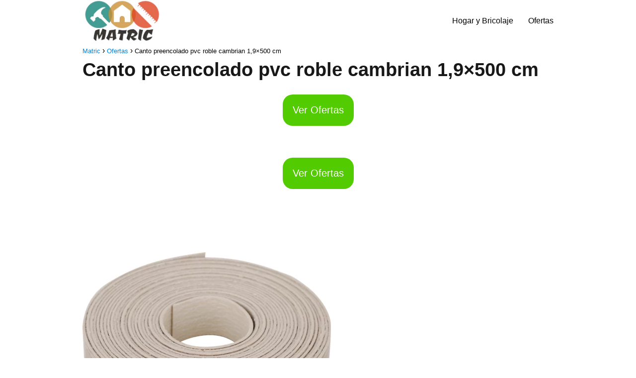

--- FILE ---
content_type: text/html; charset=UTF-8
request_url: https://www.matric.es/canto-preencolado-pvc-roble-cambrian-19x500-cm/
body_size: 18931
content:
<!DOCTYPE html><html lang="es" ><head><script data-no-optimize="1">var litespeed_docref=sessionStorage.getItem("litespeed_docref");litespeed_docref&&(Object.defineProperty(document,"referrer",{get:function(){return litespeed_docref}}),sessionStorage.removeItem("litespeed_docref"));</script> <meta charset="UTF-8"><link data-optimized="2" rel="stylesheet" href="https://www.matric.es/wp-content/litespeed/css/d129fe74ef297f092df1b031e3c2dc74.css?ver=e8be1" /><meta name="viewport" content="width=device-width, initial-scale=1.0, maximum-scale=2.0"><meta name='robots' content='index, follow, max-image-preview:large, max-snippet:-1, max-video-preview:-1' /><title>Canto preencolado pvc roble cambrian 1,9×500 cm 2026 - Matric</title><meta name="description" content="Canto prefabricado PVC roble Cambrian 1,9x500 cm Ver la oferta Canto de PVC color roble cambriano, ideal para rematar tus tableros o baldas según tus" /><link rel="canonical" href="https://www.matric.es/canto-preencolado-pvc-roble-cambrian-19x500-cm/" /><meta property="og:locale" content="es_ES" /><meta property="og:type" content="article" /><meta property="og:title" content="Canto preencolado pvc roble cambrian 1,9×500 cm 2026 - Matric" /><meta property="og:description" content="Canto prefabricado PVC roble Cambrian 1,9x500 cm Ver la oferta Canto de PVC color roble cambriano, ideal para rematar tus tableros o baldas según tus" /><meta property="og:url" content="https://www.matric.es/canto-preencolado-pvc-roble-cambrian-19x500-cm/" /><meta property="og:site_name" content="Matric" /><meta property="article:published_time" content="2022-07-18T06:32:17+00:00" /><meta name="author" content="Matric" /><meta name="twitter:card" content="summary_large_image" /><meta name="twitter:label1" content="Escrito por" /><meta name="twitter:data1" content="Matric" /><meta name="twitter:label2" content="Tiempo de lectura" /><meta name="twitter:data2" content="2 minutos" /> <script type="application/ld+json" class="yoast-schema-graph">{"@context":"https://schema.org","@graph":[{"@type":"Article","@id":"https://www.matric.es/canto-preencolado-pvc-roble-cambrian-19x500-cm/#article","isPartOf":{"@id":"https://www.matric.es/canto-preencolado-pvc-roble-cambrian-19x500-cm/"},"author":{"name":"Matric","@id":"https://www.matric.es/#/schema/person/9fd744cf5f29d243a49c81a130cb5675"},"headline":"Canto preencolado pvc roble cambrian 1,9×500 cm","datePublished":"2022-07-18T06:32:17+00:00","dateModified":"2022-07-18T06:32:17+00:00","mainEntityOfPage":{"@id":"https://www.matric.es/canto-preencolado-pvc-roble-cambrian-19x500-cm/"},"wordCount":381,"commentCount":0,"publisher":{"@id":"https://www.matric.es/#organization"},"articleSection":["Ofertas"],"inLanguage":"es","potentialAction":[{"@type":"CommentAction","name":"Comment","target":["https://www.matric.es/canto-preencolado-pvc-roble-cambrian-19x500-cm/#respond"]}]},{"@type":"WebPage","@id":"https://www.matric.es/canto-preencolado-pvc-roble-cambrian-19x500-cm/","url":"https://www.matric.es/canto-preencolado-pvc-roble-cambrian-19x500-cm/","name":"Canto preencolado pvc roble cambrian 1,9×500 cm 2026 - Matric","isPartOf":{"@id":"https://www.matric.es/#website"},"datePublished":"2022-07-18T06:32:17+00:00","dateModified":"2022-07-18T06:32:17+00:00","description":"Canto prefabricado PVC roble Cambrian 1,9x500 cm Ver la oferta Canto de PVC color roble cambriano, ideal para rematar tus tableros o baldas según tus","breadcrumb":{"@id":"https://www.matric.es/canto-preencolado-pvc-roble-cambrian-19x500-cm/#breadcrumb"},"inLanguage":"es","potentialAction":[{"@type":"ReadAction","target":["https://www.matric.es/canto-preencolado-pvc-roble-cambrian-19x500-cm/"]}]},{"@type":"WebSite","@id":"https://www.matric.es/#website","url":"https://www.matric.es/","name":"Matric","description":"Bricolaje, hogar, ferreter&iacute;a y mucho mas para tu hogar en Matric.","publisher":{"@id":"https://www.matric.es/#organization"},"potentialAction":[{"@type":"SearchAction","target":{"@type":"EntryPoint","urlTemplate":"https://www.matric.es/?s={search_term_string}"},"query-input":"required name=search_term_string"}],"inLanguage":"es"},{"@type":"Organization","@id":"https://www.matric.es/#organization","name":"Matric","url":"https://www.matric.es/","logo":{"@type":"ImageObject","inLanguage":"es","@id":"https://www.matric.es/#/schema/logo/image/","url":"https://www.matric.es/wp-content/uploads/2022/06/cropped-matric-logo-removebg-preview.png","contentUrl":"https://www.matric.es/wp-content/uploads/2022/06/cropped-matric-logo-removebg-preview.png","width":345,"height":179,"caption":"Matric"},"image":{"@id":"https://www.matric.es/#/schema/logo/image/"}},{"@type":"Person","@id":"https://www.matric.es/#/schema/person/9fd744cf5f29d243a49c81a130cb5675","name":"Matric","image":{"@type":"ImageObject","inLanguage":"es","@id":"https://www.matric.es/#/schema/person/image/","url":"https://www.matric.es/wp-content/litespeed/avatar/7b35fb37511729a43cba73abf6bb1c57.jpg?ver=1767768281","contentUrl":"https://www.matric.es/wp-content/litespeed/avatar/7b35fb37511729a43cba73abf6bb1c57.jpg?ver=1767768281","caption":"Matric"},"sameAs":["https://www.matric.es"]}]}</script> <link rel="alternate" title="oEmbed (JSON)" type="application/json+oembed" href="https://www.matric.es/wp-json/oembed/1.0/embed?url=https%3A%2F%2Fwww.matric.es%2Fcanto-preencolado-pvc-roble-cambrian-19x500-cm%2F" /><link rel="alternate" title="oEmbed (XML)" type="text/xml+oembed" href="https://www.matric.es/wp-json/oembed/1.0/embed?url=https%3A%2F%2Fwww.matric.es%2Fcanto-preencolado-pvc-roble-cambrian-19x500-cm%2F&#038;format=xml" /><style id='wp-img-auto-sizes-contain-inline-css' type='text/css'>img:is([sizes=auto i],[sizes^="auto," i]){contain-intrinsic-size:3000px 1500px}
/*# sourceURL=wp-img-auto-sizes-contain-inline-css */</style><style id='wp-block-library-inline-css' type='text/css'>:root{--wp-block-synced-color:#7a00df;--wp-block-synced-color--rgb:122,0,223;--wp-bound-block-color:var(--wp-block-synced-color);--wp-editor-canvas-background:#ddd;--wp-admin-theme-color:#007cba;--wp-admin-theme-color--rgb:0,124,186;--wp-admin-theme-color-darker-10:#006ba1;--wp-admin-theme-color-darker-10--rgb:0,107,160.5;--wp-admin-theme-color-darker-20:#005a87;--wp-admin-theme-color-darker-20--rgb:0,90,135;--wp-admin-border-width-focus:2px}@media (min-resolution:192dpi){:root{--wp-admin-border-width-focus:1.5px}}.wp-element-button{cursor:pointer}:root .has-very-light-gray-background-color{background-color:#eee}:root .has-very-dark-gray-background-color{background-color:#313131}:root .has-very-light-gray-color{color:#eee}:root .has-very-dark-gray-color{color:#313131}:root .has-vivid-green-cyan-to-vivid-cyan-blue-gradient-background{background:linear-gradient(135deg,#00d084,#0693e3)}:root .has-purple-crush-gradient-background{background:linear-gradient(135deg,#34e2e4,#4721fb 50%,#ab1dfe)}:root .has-hazy-dawn-gradient-background{background:linear-gradient(135deg,#faaca8,#dad0ec)}:root .has-subdued-olive-gradient-background{background:linear-gradient(135deg,#fafae1,#67a671)}:root .has-atomic-cream-gradient-background{background:linear-gradient(135deg,#fdd79a,#004a59)}:root .has-nightshade-gradient-background{background:linear-gradient(135deg,#330968,#31cdcf)}:root .has-midnight-gradient-background{background:linear-gradient(135deg,#020381,#2874fc)}:root{--wp--preset--font-size--normal:16px;--wp--preset--font-size--huge:42px}.has-regular-font-size{font-size:1em}.has-larger-font-size{font-size:2.625em}.has-normal-font-size{font-size:var(--wp--preset--font-size--normal)}.has-huge-font-size{font-size:var(--wp--preset--font-size--huge)}.has-text-align-center{text-align:center}.has-text-align-left{text-align:left}.has-text-align-right{text-align:right}.has-fit-text{white-space:nowrap!important}#end-resizable-editor-section{display:none}.aligncenter{clear:both}.items-justified-left{justify-content:flex-start}.items-justified-center{justify-content:center}.items-justified-right{justify-content:flex-end}.items-justified-space-between{justify-content:space-between}.screen-reader-text{border:0;clip-path:inset(50%);height:1px;margin:-1px;overflow:hidden;padding:0;position:absolute;width:1px;word-wrap:normal!important}.screen-reader-text:focus{background-color:#ddd;clip-path:none;color:#444;display:block;font-size:1em;height:auto;left:5px;line-height:normal;padding:15px 23px 14px;text-decoration:none;top:5px;width:auto;z-index:100000}html :where(.has-border-color){border-style:solid}html :where([style*=border-top-color]){border-top-style:solid}html :where([style*=border-right-color]){border-right-style:solid}html :where([style*=border-bottom-color]){border-bottom-style:solid}html :where([style*=border-left-color]){border-left-style:solid}html :where([style*=border-width]){border-style:solid}html :where([style*=border-top-width]){border-top-style:solid}html :where([style*=border-right-width]){border-right-style:solid}html :where([style*=border-bottom-width]){border-bottom-style:solid}html :where([style*=border-left-width]){border-left-style:solid}html :where(img[class*=wp-image-]){height:auto;max-width:100%}:where(figure){margin:0 0 1em}html :where(.is-position-sticky){--wp-admin--admin-bar--position-offset:var(--wp-admin--admin-bar--height,0px)}@media screen and (max-width:600px){html :where(.is-position-sticky){--wp-admin--admin-bar--position-offset:0px}}

/*# sourceURL=wp-block-library-inline-css */</style><style id='global-styles-inline-css' type='text/css'>:root{--wp--preset--aspect-ratio--square: 1;--wp--preset--aspect-ratio--4-3: 4/3;--wp--preset--aspect-ratio--3-4: 3/4;--wp--preset--aspect-ratio--3-2: 3/2;--wp--preset--aspect-ratio--2-3: 2/3;--wp--preset--aspect-ratio--16-9: 16/9;--wp--preset--aspect-ratio--9-16: 9/16;--wp--preset--color--black: #000000;--wp--preset--color--cyan-bluish-gray: #abb8c3;--wp--preset--color--white: #ffffff;--wp--preset--color--pale-pink: #f78da7;--wp--preset--color--vivid-red: #cf2e2e;--wp--preset--color--luminous-vivid-orange: #ff6900;--wp--preset--color--luminous-vivid-amber: #fcb900;--wp--preset--color--light-green-cyan: #7bdcb5;--wp--preset--color--vivid-green-cyan: #00d084;--wp--preset--color--pale-cyan-blue: #8ed1fc;--wp--preset--color--vivid-cyan-blue: #0693e3;--wp--preset--color--vivid-purple: #9b51e0;--wp--preset--gradient--vivid-cyan-blue-to-vivid-purple: linear-gradient(135deg,rgb(6,147,227) 0%,rgb(155,81,224) 100%);--wp--preset--gradient--light-green-cyan-to-vivid-green-cyan: linear-gradient(135deg,rgb(122,220,180) 0%,rgb(0,208,130) 100%);--wp--preset--gradient--luminous-vivid-amber-to-luminous-vivid-orange: linear-gradient(135deg,rgb(252,185,0) 0%,rgb(255,105,0) 100%);--wp--preset--gradient--luminous-vivid-orange-to-vivid-red: linear-gradient(135deg,rgb(255,105,0) 0%,rgb(207,46,46) 100%);--wp--preset--gradient--very-light-gray-to-cyan-bluish-gray: linear-gradient(135deg,rgb(238,238,238) 0%,rgb(169,184,195) 100%);--wp--preset--gradient--cool-to-warm-spectrum: linear-gradient(135deg,rgb(74,234,220) 0%,rgb(151,120,209) 20%,rgb(207,42,186) 40%,rgb(238,44,130) 60%,rgb(251,105,98) 80%,rgb(254,248,76) 100%);--wp--preset--gradient--blush-light-purple: linear-gradient(135deg,rgb(255,206,236) 0%,rgb(152,150,240) 100%);--wp--preset--gradient--blush-bordeaux: linear-gradient(135deg,rgb(254,205,165) 0%,rgb(254,45,45) 50%,rgb(107,0,62) 100%);--wp--preset--gradient--luminous-dusk: linear-gradient(135deg,rgb(255,203,112) 0%,rgb(199,81,192) 50%,rgb(65,88,208) 100%);--wp--preset--gradient--pale-ocean: linear-gradient(135deg,rgb(255,245,203) 0%,rgb(182,227,212) 50%,rgb(51,167,181) 100%);--wp--preset--gradient--electric-grass: linear-gradient(135deg,rgb(202,248,128) 0%,rgb(113,206,126) 100%);--wp--preset--gradient--midnight: linear-gradient(135deg,rgb(2,3,129) 0%,rgb(40,116,252) 100%);--wp--preset--font-size--small: 13px;--wp--preset--font-size--medium: 20px;--wp--preset--font-size--large: 36px;--wp--preset--font-size--x-large: 42px;--wp--preset--spacing--20: 0.44rem;--wp--preset--spacing--30: 0.67rem;--wp--preset--spacing--40: 1rem;--wp--preset--spacing--50: 1.5rem;--wp--preset--spacing--60: 2.25rem;--wp--preset--spacing--70: 3.38rem;--wp--preset--spacing--80: 5.06rem;--wp--preset--shadow--natural: 6px 6px 9px rgba(0, 0, 0, 0.2);--wp--preset--shadow--deep: 12px 12px 50px rgba(0, 0, 0, 0.4);--wp--preset--shadow--sharp: 6px 6px 0px rgba(0, 0, 0, 0.2);--wp--preset--shadow--outlined: 6px 6px 0px -3px rgb(255, 255, 255), 6px 6px rgb(0, 0, 0);--wp--preset--shadow--crisp: 6px 6px 0px rgb(0, 0, 0);}:where(.is-layout-flex){gap: 0.5em;}:where(.is-layout-grid){gap: 0.5em;}body .is-layout-flex{display: flex;}.is-layout-flex{flex-wrap: wrap;align-items: center;}.is-layout-flex > :is(*, div){margin: 0;}body .is-layout-grid{display: grid;}.is-layout-grid > :is(*, div){margin: 0;}:where(.wp-block-columns.is-layout-flex){gap: 2em;}:where(.wp-block-columns.is-layout-grid){gap: 2em;}:where(.wp-block-post-template.is-layout-flex){gap: 1.25em;}:where(.wp-block-post-template.is-layout-grid){gap: 1.25em;}.has-black-color{color: var(--wp--preset--color--black) !important;}.has-cyan-bluish-gray-color{color: var(--wp--preset--color--cyan-bluish-gray) !important;}.has-white-color{color: var(--wp--preset--color--white) !important;}.has-pale-pink-color{color: var(--wp--preset--color--pale-pink) !important;}.has-vivid-red-color{color: var(--wp--preset--color--vivid-red) !important;}.has-luminous-vivid-orange-color{color: var(--wp--preset--color--luminous-vivid-orange) !important;}.has-luminous-vivid-amber-color{color: var(--wp--preset--color--luminous-vivid-amber) !important;}.has-light-green-cyan-color{color: var(--wp--preset--color--light-green-cyan) !important;}.has-vivid-green-cyan-color{color: var(--wp--preset--color--vivid-green-cyan) !important;}.has-pale-cyan-blue-color{color: var(--wp--preset--color--pale-cyan-blue) !important;}.has-vivid-cyan-blue-color{color: var(--wp--preset--color--vivid-cyan-blue) !important;}.has-vivid-purple-color{color: var(--wp--preset--color--vivid-purple) !important;}.has-black-background-color{background-color: var(--wp--preset--color--black) !important;}.has-cyan-bluish-gray-background-color{background-color: var(--wp--preset--color--cyan-bluish-gray) !important;}.has-white-background-color{background-color: var(--wp--preset--color--white) !important;}.has-pale-pink-background-color{background-color: var(--wp--preset--color--pale-pink) !important;}.has-vivid-red-background-color{background-color: var(--wp--preset--color--vivid-red) !important;}.has-luminous-vivid-orange-background-color{background-color: var(--wp--preset--color--luminous-vivid-orange) !important;}.has-luminous-vivid-amber-background-color{background-color: var(--wp--preset--color--luminous-vivid-amber) !important;}.has-light-green-cyan-background-color{background-color: var(--wp--preset--color--light-green-cyan) !important;}.has-vivid-green-cyan-background-color{background-color: var(--wp--preset--color--vivid-green-cyan) !important;}.has-pale-cyan-blue-background-color{background-color: var(--wp--preset--color--pale-cyan-blue) !important;}.has-vivid-cyan-blue-background-color{background-color: var(--wp--preset--color--vivid-cyan-blue) !important;}.has-vivid-purple-background-color{background-color: var(--wp--preset--color--vivid-purple) !important;}.has-black-border-color{border-color: var(--wp--preset--color--black) !important;}.has-cyan-bluish-gray-border-color{border-color: var(--wp--preset--color--cyan-bluish-gray) !important;}.has-white-border-color{border-color: var(--wp--preset--color--white) !important;}.has-pale-pink-border-color{border-color: var(--wp--preset--color--pale-pink) !important;}.has-vivid-red-border-color{border-color: var(--wp--preset--color--vivid-red) !important;}.has-luminous-vivid-orange-border-color{border-color: var(--wp--preset--color--luminous-vivid-orange) !important;}.has-luminous-vivid-amber-border-color{border-color: var(--wp--preset--color--luminous-vivid-amber) !important;}.has-light-green-cyan-border-color{border-color: var(--wp--preset--color--light-green-cyan) !important;}.has-vivid-green-cyan-border-color{border-color: var(--wp--preset--color--vivid-green-cyan) !important;}.has-pale-cyan-blue-border-color{border-color: var(--wp--preset--color--pale-cyan-blue) !important;}.has-vivid-cyan-blue-border-color{border-color: var(--wp--preset--color--vivid-cyan-blue) !important;}.has-vivid-purple-border-color{border-color: var(--wp--preset--color--vivid-purple) !important;}.has-vivid-cyan-blue-to-vivid-purple-gradient-background{background: var(--wp--preset--gradient--vivid-cyan-blue-to-vivid-purple) !important;}.has-light-green-cyan-to-vivid-green-cyan-gradient-background{background: var(--wp--preset--gradient--light-green-cyan-to-vivid-green-cyan) !important;}.has-luminous-vivid-amber-to-luminous-vivid-orange-gradient-background{background: var(--wp--preset--gradient--luminous-vivid-amber-to-luminous-vivid-orange) !important;}.has-luminous-vivid-orange-to-vivid-red-gradient-background{background: var(--wp--preset--gradient--luminous-vivid-orange-to-vivid-red) !important;}.has-very-light-gray-to-cyan-bluish-gray-gradient-background{background: var(--wp--preset--gradient--very-light-gray-to-cyan-bluish-gray) !important;}.has-cool-to-warm-spectrum-gradient-background{background: var(--wp--preset--gradient--cool-to-warm-spectrum) !important;}.has-blush-light-purple-gradient-background{background: var(--wp--preset--gradient--blush-light-purple) !important;}.has-blush-bordeaux-gradient-background{background: var(--wp--preset--gradient--blush-bordeaux) !important;}.has-luminous-dusk-gradient-background{background: var(--wp--preset--gradient--luminous-dusk) !important;}.has-pale-ocean-gradient-background{background: var(--wp--preset--gradient--pale-ocean) !important;}.has-electric-grass-gradient-background{background: var(--wp--preset--gradient--electric-grass) !important;}.has-midnight-gradient-background{background: var(--wp--preset--gradient--midnight) !important;}.has-small-font-size{font-size: var(--wp--preset--font-size--small) !important;}.has-medium-font-size{font-size: var(--wp--preset--font-size--medium) !important;}.has-large-font-size{font-size: var(--wp--preset--font-size--large) !important;}.has-x-large-font-size{font-size: var(--wp--preset--font-size--x-large) !important;}
/*# sourceURL=global-styles-inline-css */</style><style id='classic-theme-styles-inline-css' type='text/css'>/*! This file is auto-generated */
.wp-block-button__link{color:#fff;background-color:#32373c;border-radius:9999px;box-shadow:none;text-decoration:none;padding:calc(.667em + 2px) calc(1.333em + 2px);font-size:1.125em}.wp-block-file__button{background:#32373c;color:#fff;text-decoration:none}
/*# sourceURL=/wp-includes/css/classic-themes.min.css */</style><style id='asap-style-inline-css' type='text/css'>body {font-family: 'Maven Pro', sans-serif !important;background: #FFFFFF;font-weight: 400 !important;}h1,h2,h3,h4,h5,h6 {font-family: 'Maven Pro', sans-serif !important;font-weight: 600;line-height: 1.3;}h1 {color:#181818}h2,h5,h6{color:#181818}h3{color:#181818}h4{color:#181818}.home-categories .article-loop:hover h3,.home-categories .article-loop:hover p {color:#181818 !important;}.grid-container .grid-item h2 {font-family: 'Maven Pro', sans-serif !important;font-weight: 600;font-size: 25px !important;line-height: 1.3;}.design-3 .grid-container .grid-item h2,.design-3 .grid-container .grid-item h2 {font-size: 25px !important;}.home-categories h2 {font-family: 'Maven Pro', sans-serif !important;font-weight: 600;font-size: calc(25px - 4px) !important;line-height: 1.3;}.home-categories .featured-post h3 {font-family: 'Maven Pro', sans-serif !important;font-weight: 600 !important;font-size: 25px !important;line-height: 1.3;}.home-categories .article-loop h3,.home-categories .regular-post h3 {font-family: 'Maven Pro', sans-serif !important;font-weight: 400 !important;}.home-categories .regular-post h3 {font-size: calc(18px - 1px) !important;}.home-categories .article-loop h3,.design-3 .home-categories .regular-post h3 {font-size: 18px !important;}.article-loop p,.article-loop h2,.article-loop h3,.article-loop h4,.article-loop span.entry-title, .related-posts p,.last-post-sidebar p,.woocommerce-loop-product__title {font-family: 'Maven Pro', sans-serif !important;font-size: 18px !important;font-weight: 400 !important;}.article-loop-featured p,.article-loop-featured h2,.article-loop-featured h3 {font-family: 'Maven Pro', sans-serif !important;font-size: 18px !important;font-weight: bold !important;}.article-loop .show-extract p,.article-loop .show-extract span {font-family: 'Maven Pro', sans-serif !important;font-weight: 400 !important;}.home-categories .content-area .show-extract p {font-size: calc(18px - 2px) !important;}a {color: #0183e4;}.the-content .post-index span,.des-category .post-index span {font-size:18px;}.the-content .post-index li,.the-content .post-index a,.des-category .post-index li,.des-category .post-index a,.comment-respond > p > span > a,.asap-pros-cons-title span,.asap-pros-cons ul li span,.woocommerce #reviews #comments ol.commentlist li .comment-text p,.woocommerce #review_form #respond p,.woocommerce .comment-reply-title,.woocommerce form .form-row label, .woocommerce-page form .form-row label {font-size: calc(18px - 2px);}.content-tags a,.tagcloud a {border:1px solid #0183e4;}.content-tags a:hover,.tagcloud a:hover {color: #0183e499;}p,.the-content ul li,.the-content ol li,.content-wc ul li.content-wc ol li {color: #181818;font-size: 18px;line-height: 1.6;}.comment-author cite,.primary-sidebar ul li a,.woocommerce ul.products li.product .price,span.asap-author,.content-cluster .show-extract span,.home-categories h2 a {color: #181818;}.comment-body p,#commentform input,#commentform textarea{font-size: calc(18px - 2px);}.social-title,.primary-sidebar ul li a {font-size: calc(18px - 3px);}.breadcrumb a,.breadcrumb span,.woocommerce .woocommerce-breadcrumb {font-size: calc(18px - 5px);}.content-footer p,.content-footer li,.content-footer .widget-bottom-area,.search-header input:not([type=submit]):not([type=radio]):not([type=checkbox]):not([type=file]) {font-size: calc(18px - 4px) !important;}.search-header input:not([type=submit]):not([type=radio]):not([type=checkbox]):not([type=file]) {border:1px solid #00000026 !important;}h1 {font-size: 38px;}.archive .content-loop h1 {font-size: calc(38px - 2px);}.asap-hero h1 {font-size: 32px;}h2 {font-size: 32px;}h3 {font-size: 28px;}h4 {font-size: 23px;}.site-header,#cookiesbox {background: #ffffff;}.site-header-wc a span.count-number {border:1px solid #000000;}.content-footer {background: #ffffff;}.comment-respond > p,.area-comentarios ol > p,.error404 .content-loop p + p,.search .content-loop .search-home + p {border-bottom:1px solid #81d742}.home-categories h2:after {background: #81d742}.pagination a,.nav-links a,.woocommerce #respond input#submit,.woocommerce a.button, .woocommerce button.button,.woocommerce input.button,.woocommerce #respond input#submit.alt,.woocommerce a.button.alt,.woocommerce button.button.alt,.woocommerce input.button.alt,.wpcf7-form input.wpcf7-submit {background: #81d742;color: #000000 !important;}.woocommerce div.product .woocommerce-tabs ul.tabs li.active {border-bottom: 2px solid #81d742;}.pagination a:hover,.nav-links a:hover {background: #81d742B3;}.article-loop a span.entry-title{color:#181818 !important;}.article-loop a:hover p,.article-loop a:hover h2,.article-loop a:hover h3,.article-loop a:hover span.entry-title,.home-categories-h2 h2 a:hover {color: #0183e4 !important;}.article-loop.custom-links a:hover span.entry-title,.asap-loop-horizontal .article-loop a:hover span.entry-title {color: #181818 !important;}#commentform input,#commentform textarea {border: 2px solid #81d742;font-weight: 400 !important;}.content-loop,.content-loop-design {max-width: 980px;}.site-header-content,.site-header-content-top {max-width: 980px;}.content-footer {max-width: calc(980px - 32px); }.content-footer-social {background: #ffffff1A;}.content-single {max-width: 980px;}.content-page {max-width: 980px;}.content-wc {max-width: 980px;}.reply a,.go-top {background: #81d742;color: #000000;}.reply a {border: 2px solid #81d742;}#commentform input[type=submit] {background: #81d742;color: #000000;}.site-header a,header,header label,.site-name h1 {color: #000000;}.content-footer a,.content-footer p,.content-footer .widget-area,.content-footer .widget-content-footer-bottom {color: #000000;}header .line {background: #000000;}.site-logo img {max-width: 160px;width:100%;}.content-footer .logo-footer img {max-width: 160px;}.search-header {margin-left: 0px;}.primary-sidebar {width:300px;}p.sidebar-title {font-size:calc(18px + 1px);}.comment-respond > p,.area-comentarios ol > p,.asap-subtitle,.asap-subtitle p {font-size:calc(18px + 2px);}.popular-post-sidebar ol a {color:#181818;font-size:calc(18px - 2px);}.popular-post-sidebar ol li:before,.primary-sidebar div ul li:before {border-color: #81d742;}.search-form input[type=submit] {background:#ffffff;}.search-form {border:2px solid #81d742;}.sidebar-title:after {background:#81d742;}.single-nav .nav-prev a:before, .single-nav .nav-next a:before {border-color:#81d742;}.single-nav a {color:#181818;font-size:calc(18px - 3px);}.the-content .post-index {border-top:2px solid #81d742;}.the-content .post-index #show-table {color:#0183e4;font-size: calc(18px - 3px);font-weight: 400;}.the-content .post-index .btn-show {font-size: calc(18px - 3px) !important;}.search-header form {width:200px;}.site-header .site-header-wc svg {stroke:#000000;}.item-featured {color:#FFFFFF;background:#e88330;}.item-new {color:#FFFFFF;background:#e83030;}.asap-style1.asap-popular ol li:before {border:1px solid #181818;}.asap-style2.asap-popular ol li:before {border:2px solid #81d742;}.category-filters a.checked .checkbox {background-color: #81d742; border-color: #81d742;background-image: url('data:image/svg+xml;charset=UTF-8,<svg viewBox="0 0 16 16" fill="%23000000" xmlns="http://www.w3.org/2000/svg"><path d="M5.5 11.793l-3.646-3.647.708-.707L5.5 10.379l6.646-6.647.708.707-7.354 7.354z"/></svg>');}.category-filters a:hover .checkbox {border-color: #81d742;}.design-2 .content-area.latest-post-container,.design-3 .regular-posts {grid-template-columns: repeat(3, 1fr);}.checkbox .check-table svg {stroke:#81d742;}.article-content,#commentform input, #commentform textarea,.reply a,.woocommerce #respond input#submit, .woocommerce #respond input#submit.alt,.woocommerce-address-fields__field-wrapper input,.woocommerce-EditAccountForm input,.wpcf7-form input,.wpcf7-form textarea,.wpcf7-form input.wpcf7-submit,.grid-container .grid-item,.design-1 .featured-post-img,.design-1 .regular-post-img,.design-1 .lastest-post-img,.design-2 .featured-post-img,.design-2 .regular-post-img,.design-2 .lastest-post-img,.design-2 .grid-item,.design-2 .grid-item .grid-image-container,.design-2 .regular-post,.home.design-2.asap-box-design .article-loop,.design-3 .featured-post-img,.design-3 .regular-post-img,.design-3 .lastest-post-img {border-radius: 10px !important;}.pagination a, .pagination span, .nav-links a {border-radius:50%;min-width:2.5rem;}.reply a {padding:6px 8px !important;}.asap-icon,.asap-icon-single {border-radius:50%;}.asap-icon{margin-right:1px;padding:.6rem !important;}.content-footer-social {border-top-left-radius:10px;border-top-right-radius:10px;}.item-featured,.item-new,.average-rating-loop {border-radius:2px;}.content-item-category > span {border-top-left-radius: 3px;border-top-right-radius: 3px;}.woocommerce span.onsale,.woocommerce a.button,.woocommerce button.button, .woocommerce input.button, .woocommerce a.button.alt, .woocommerce button.button.alt, .woocommerce input.button.alt,.product-gallery-summary .quantity input,#add_payment_method table.cart input,.woocommerce-cart table.cart input, .woocommerce-checkout table.cart input,.woocommerce div.product form.cart .variations select {border-radius:2rem !important;}.search-home input {border-radius:2rem !important;padding: 0.875rem 1.25rem !important;}.search-home button.s-btn {margin-right:1.25rem !important;}#cookiesbox p,#cookiesbox a {color: #000000;}#cookiesbox button {background: #000000;color:#ffffff;}@media (max-width: 1050px) and (min-width:481px) {.article-loop-featured .article-image-featured {border-radius: 10px !important;}}@media (min-width:1050px) { #autocomplete-results {border-radius:3px;}ul.sub-menu,ul.sub-menu li {border-radius:10px;}.search-header input {border-radius:2rem !important;padding: 0 3 0 .85rem !important;}.search-header button.s-btn {width:2.65rem !important;}.site-header .asap-icon svg { stroke: #000000 !important;}.home .content-loop {padding-top: 1.75rem;}}@media (min-width:1050px) {.content-footer {border-top-left-radius:10px;border-top-right-radius:10px;}}.article-content {height:196px;}.content-thin .content-cluster .article-content {height:160px !important;}.last-post-sidebar .article-content {height: 140px;margin-bottom: 8px}.related-posts .article-content {height: 120px;}.asap-box-design .related-posts .article-content {min-height:120px !important;}.asap-box-design .content-thin .content-cluster .article-content {heigth:160px !important;min-height:160px !important;}@media (max-width:1050px) { .last-post-sidebar .article-content,.related-posts .article-content {height: 150px !important}}@media (max-width: 480px) {.article-content {height: 180px}}@media (min-width:480px){.asap-box-design .article-content:not(.asap-box-design .last-post-sidebar .article-content) {min-height:196px;}.asap-loop-horizontal .content-thin .asap-columns-1 .content-cluster .article-image,.asap-loop-horizontal .content-thin .asap-columns-1 .content-cluster .article-content {height:100% !important;}.asap-loop-horizontal .asap-columns-1 .article-image:not(.asap-loop-horizontal .last-post-sidebar .asap-columns-1 .article-image), .asap-loop-horizontal .asap-columns-1 .article-content:not(.asap-loop-horizontal .last-post-sidebar .asap-columns-1 .article-content) {height:100% !important;}.asap-loop-horizontal .asap-columns-2 .article-image,.asap-loop-horizontal .asap-columns-2 .article-content,.asap-loop-horizontal .content-thin .asap-columns-2 .content-cluster .article-image,.asap-loop-horizontal .content-thin .asap-columns-2 .content-cluster .article-content {min-height:140px !important;height:100% !important;}.asap-loop-horizontal .asap-columns-3 .article-image,.asap-loop-horizontal .asap-columns-3 .article-content,.asap-loop-horizontal .content-thin .asap-columns-3 .content-cluster .article-image,.asap-loop-horizontal .content-thin .asap-columns-3 .content-cluster .article-content {min-height:120px !important;height:100% !important;}.asap-loop-horizontal .asap-columns-4 .article-image,.asap-loop-horizontal .asap-columns-4 .article-content,.asap-loop-horizontal .content-thin .asap-columns-4 .content-cluster .article-image,.asap-loop-horizontal .content-thin .asap-columns-4.content-cluster .article-content {min-height:100px !important;height:100% !important;}.asap-loop-horizontal .asap-columns-5 .article-image,.asap-loop-horizontal .asap-columns-5 .article-content,.asap-loop-horizontal .content-thin .asap-columns-5 .content-cluster .article-image,.asap-loop-horizontal .content-thin .asap-columns-5 .content-cluster .article-content {min-height:90px !important;height:100% !important;}}.article-loop .article-image,.article-loop a p,.article-loop img,.article-image-featured,input,textarea,a { transition:all .2s; }.article-loop:hover .article-image,.article-loop:hover img{transform:scale(1.05) }.the-content .post-index #index-table{display:none;}@media(max-width: 480px) {h1, .archive .content-loop h1 {font-size: calc(38px - 8px);}.asap-hero h1 {font-size: calc(32px - 8px);}h2 {font-size: calc(32px - 4px);}h3 {font-size: calc(28px - 4px);}.article-loop-featured .article-image-featured {border-radius: 10px !important;}}@media(min-width:1050px) {.content-thin {width: calc(95% - 300px);}#menu>ul {font-size: calc(18px - 2px);} #menu ul .menu-item-has-children:after {border: solid #000000;border-width: 0 2px 2px 0;}}@media(max-width:1050px) {#menu ul li .sub-menu li a:hover { color:#0183e4 !important;}#menu ul>li ul>li>a{font-size: calc(18px - 2px);}} .asap-box-design .last-post-sidebar .article-content { min-height:140px;}.asap-box-design .last-post-sidebar .article-loop {margin-bottom:.85rem !important;} .asap-box-design .last-post-sidebar article:last-child { margin-bottom:2rem !important;}.the-content ul:not(#index-table) li::marker {color: #81d742;}.the-content ol:not(.post-index ol) > li::before {content: counter(li);counter-increment: li;left: -1.5em;top: 65%;color:#000000;background: #81d742;height: 1.4em;min-width: 1.22em;padding: 1px 1px 1px 2px;border-radius: 6px;border: 1px solid #81d742;line-height: 1.5em;font-size: 22px;text-align: center;font-weight: normal;float: left !important;margin-right: 14px;margin-top: 8px;}.the-content ol:not(.post-index ol) {counter-reset: li;list-style: none;padding: 0;margin-bottom: 2rem;text-shadow: 0 1px 0 rgb(255 255 255 / 50%);}.the-content ol:not(.post-index ol) > li {position: relative;display: block;padding: 0.5rem 0 0;margin: 0.5rem 0 1rem !important;border-radius: 10px;text-decoration: none;margin-left: 2px;}.asap-date-loop {font-size: calc(18px - 5px) !important;text-align:center;}.the-content h2:before,.the-content h2 span:before {margin-top: -70px;height: 70px; }.content-footer {padding:0;}.content-footer p {margin-bottom:0 !important;}.content-footer .widget-area,.content-footer .widget-bottom-area {margin-bottom: 0rem;padding:1rem;}.content-footer li:first-child:before {content: '';padding: 0;}.content-footer li:before {content: '|';padding: 0 7px 0 5px;color: #fff;opacity: .4;}.content-footer li {list-style-type: none;display: inline;font-size: 15px;}.content-footer .widget-title,.content-footer .widget-bottom-title {display: none;}.content-footer {background: #ffffff;}.content-footer-social {max-width: calc(980px - 32px);}.search-header input {background:#FFFFFF !important;}.search-header button.s-btn,.search-header input::placeholder {color: #484848 !important;opacity:1 !important;}.search-header button.s-btn:hover {opacity:.7 !important;}.search-header input:not([type=submit]):not([type=radio]):not([type=checkbox]):not([type=file]) {border-color: #FFFFFF !important;}@media(min-width:768px) {.design-1 .grid-container .grid-item.item-2 h2,.design-1 .grid-container .grid-item.item-4 h2 {font-size: calc(25px - 8px) !important;}}
/*# sourceURL=asap-style-inline-css */</style> <script type="litespeed/javascript" data-src="https://www.matric.es/wp-includes/js/jquery/jquery.min.js" id="jquery-core-js"></script> <script id="cegg-price-alert-js-extra" type="litespeed/javascript">var ceggPriceAlert={"ajaxurl":"https://www.matric.es/wp-admin/admin-ajax.php","nonce":"eaa4f7c01a"}</script> <link rel='shortlink' href='https://www.matric.es/?p=1347' /><meta name="theme-color" content="#ffffff"> <script type="application/ld+json">{"@context":"http:\/\/schema.org","@type":"Organization","name":"Matric","alternateName":"Bricolaje, hogar, ferreter&iacute;a y mucho mas para tu hogar en Matric.","url":"https:\/\/www.matric.es","logo":"https:\/\/www.matric.es\/wp-content\/uploads\/2022\/06\/cropped-matric-logo-removebg-preview.png"}</script>  <script type="application/ld+json">{"@context":"https:\/\/schema.org","@type":"Article","mainEntityOfPage":{"@type":"WebPage","@id":"https:\/\/www.matric.es\/canto-preencolado-pvc-roble-cambrian-19x500-cm\/"},"headline":"Canto preencolado pvc roble cambrian 1,9\u00d7500 cm","author":{"@type":"Person","name":"Matric","sameAs":"https:\/\/www.matric.es\/author\/nortal\/"},"publisher":{"@type":"Organization","name":"Matric","logo":{"@type":"ImageObject","url":"https:\/\/www.matric.es\/wp-content\/uploads\/2022\/06\/cropped-matric-logo-removebg-preview.png"}},"datePublished":"2022-07-18T06:32:17+00:00","dateModified":"2022-07-18T06:32:17+00:00"}</script> <link rel="icon" href="https://www.matric.es/wp-content/uploads/2022/06/cropped-matric-icon-removebg-preview-32x32.png" sizes="32x32" /><link rel="icon" href="https://www.matric.es/wp-content/uploads/2022/06/cropped-matric-icon-removebg-preview-192x192.png" sizes="192x192" /><link rel="apple-touch-icon" href="https://www.matric.es/wp-content/uploads/2022/06/cropped-matric-icon-removebg-preview-180x180.png" /><meta name="msapplication-TileImage" content="https://www.matric.es/wp-content/uploads/2022/06/cropped-matric-icon-removebg-preview-270x270.png" /><style type="text/css" id="wp-custom-css">@media all{
.egg-container a{background-color:transparent;}
.egg-container a:active,.egg-container a:hover{outline:0;}
@media print{
.egg-container *,.egg-container :after,.egg-container :before{color:#000!important;text-shadow:none!important;background:0 0!important;-webkit-box-shadow:none!important;box-shadow:none!important;}
.egg-container a,.egg-container a:visited{text-decoration:underline;}
.egg-container a[href]:after{content:" (" attr(href) ")";}
}
.egg-container *{-webkit-box-sizing:border-box;-moz-box-sizing:border-box;box-sizing:border-box;}
.egg-container :after,.egg-container :before{-webkit-box-sizing:border-box;-moz-box-sizing:border-box;box-sizing:border-box;}
.egg-container a{text-decoration:none;}
.egg-container a:focus{outline:thin dotted;outline:5px auto -webkit-focus-ring-color;outline-offset:-2px;}
.egg-container .btn{display:inline-block;padding:7px 14px;margin-bottom:0;font-size:14px;font-weight:700;line-height:1.42857143;text-align:center;white-space:nowrap;vertical-align:middle;-ms-touch-action:manipulation;touch-action:manipulation;cursor:pointer;-webkit-user-select:none;-moz-user-select:none;-ms-user-select:none;user-select:none;background-image:none;border:1px solid transparent;border-radius:4px;}
.egg-container .btn:active:focus,.egg-container .btn:focus{outline:thin dotted;outline:5px auto -webkit-focus-ring-color;outline-offset:-2px;}
.egg-container .btn:focus,.egg-container .btn:hover{color:#333;text-decoration:none;}
.egg-container .btn:active{background-image:none;outline:0;-webkit-box-shadow:inset 0 3px 5px rgba(0,0,0,.125);box-shadow:inset 0 3px 5px rgba(0,0,0,.125);}
.egg-container .btn-danger{color:#fff;background-color:#d9534f;border-color:#d43f3a;}
.egg-container .btn-danger:active,.egg-container .btn-danger:focus,.egg-container .btn-danger:hover{color:#fff;background-color:#c9302c;border-color:#ac2925;}
.egg-container .btn-danger:active{background-image:none;}
}
@media all{
.egg-container .btn.cegg-btn-big{padding:13px 80px;line-height:1;font-size:20px;font-weight:700;}
}
.egg-container .btn-danger{background-color:#1e73be!important;border-color:#1d6eb5!important;}
.egg-container .btn-danger:hover,.egg-container .btn-danger:focus,.egg-container .btn-danger:active{background-color:#1a62a2!important;border-color:#195e9a!important;}</style></head><body data-rsssl=1 class="wp-singular single postid-1347 wp-theme-asap"><header class="site-header"><div class="site-header-content"><div class="site-logo"><a href="https://www.matric.es/" class="custom-logo-link" rel="home"><img data-lazyloaded="1" src="[data-uri]" width="345" height="179" data-src="https://www.matric.es/wp-content/uploads/2022/06/cropped-matric-logo-removebg-preview.png" class="custom-logo" alt="Matric" decoding="async" fetchpriority="high" /></a></div><div>
<input type="checkbox" id="btn-menu" />
<label id="nav-icon" for="btn-menu"><div class="circle nav-icon"><span class="line top"></span>
<span class="line middle"></span>
<span class="line bottom"></span></div>
</label><nav id="menu" itemscope="itemscope" itemtype="http://schema.org/SiteNavigationElement" role="navigation"  ><ul id="menu-menu-1" class="header-menu"><li id="menu-item-4634" class="menu-item menu-item-type-taxonomy menu-item-object-category menu-item-4634"><a href="https://www.matric.es/hogar-y-bricolaje/" itemprop="url">Hogar y Bricolaje</a></li><li id="menu-item-4633" class="menu-item menu-item-type-taxonomy menu-item-object-category current-post-ancestor current-menu-parent current-post-parent menu-item-4633"><a href="https://www.matric.es/ofertas/" itemprop="url">Ofertas</a></li></ul></nav></div></div></header><main class="content-single"><article class="article-full"><div role="navigation" aria-label="Breadcrumbs" class="breadcrumb-trail breadcrumbs" itemprop="breadcrumb"><ul class="breadcrumb" itemscope itemtype="http://schema.org/BreadcrumbList"><meta name="numberOfItems" content="3" /><meta name="itemListOrder" content="Ascending" /><li itemprop="itemListElement" itemscope itemtype="http://schema.org/ListItem" class="trail-item trail-begin"><a href="https://www.matric.es/" rel="home" itemprop="item"><span itemprop="name">Matric</span></a><meta itemprop="position" content="1" /></li><li itemprop="itemListElement" itemscope itemtype="http://schema.org/ListItem" class="trail-item"><a href="https://www.matric.es/ofertas/" itemprop="item"><span itemprop="name">Ofertas</span></a><meta itemprop="position" content="2" /></li><li itemprop="itemListElement" itemscope itemtype="http://schema.org/ListItem" class="trail-item trail-end"><span itemprop="name">Canto preencolado pvc roble cambrian 1,9×500 cm</span><meta itemprop="position" content="3" /></li></ul></div><h1>Canto preencolado pvc roble cambrian 1,9×500 cm</h1><div class="ads-asap ads-asap-aligncenter"><div class="asap-btn-ctn-center" style="" ><a href="https://tidd.ly/4apDOYM" style="border-radius: 20px;background: #52cc00;color: #ffffff;font-size: 20px;margin: 20px;padding: 20px;" class="asap-stc-btn">Ver Ofertas</a></div></div><div class="the-content"><div class="entry-content"><div class="banner desktop"><div class="center fluid"></div></p><div class="ads-asap ads-asap-aligncenter"><div class="asap-btn-ctn-center" style="" ><a href="https://tidd.ly/4apDOYM" style="border-radius: 20px;background: #52cc00;color: #ffffff;font-size: 20px;margin: 20px;padding: 20px;" class="asap-stc-btn">Ver Ofertas</a></div></div></div><div class="banner mobile"><div class="center fluid"></div></p></div><div class="egg-container egg-item"><div class="products"><div class="row"><div class="col-md-6 text-center cegg-image-container cegg-mb20">
<a rel="nofollow noopener" target="_blank" href="https://www.awin1.com/pclick.php?p=28402193253&amp;a=708651&amp;m=20598"><br />
<img data-lazyloaded="1" src="[data-uri]" width="500" height="500" decoding="async" loading="lazy" data-src="https://www.matric.es/wp-content/uploads/2022/07/Canto-preencolado-pvc-roble-cambrian-19×500-cm.jpg" alt="Borde precipitado PVC Roble Cámbrico 1,9x500 cm">            </a></div><div class="col-md-6"><div class="post-index"><span>Índice<span class="btn-show"><label class="checkbox"><input type="checkbox"/ ><span class="check-table" ><svg xmlns="http://www.w3.org/2000/svg" viewBox="0 0 24 24"><path stroke="none" d="M0 0h24v24H0z" fill="none"/><polyline points="6 9 12 15 18 9" /></svg></span></label></span></span><ol  id="index-table" ><li>
<a href="#canto_prefabricado_pvc_roble_cambrian_1_9x500_cm" title="Canto prefabricado PVC roble Cambrian 1,9x500 cm">Canto prefabricado PVC roble Cambrian 1,9x500 cm</a></li><li>
<a href="#cantilever_pvc_roble_1_9x500_cm" title="Cantilever pvc roble 1,9x500 cm">Cantilever pvc roble 1,9x500 cm</a></li><li>
<a href="#cantilever_pvc_roble_1_9x500_cm" title="Cantilever pvc roble 1,9x500 cm">Cantilever pvc roble 1,9x500 cm</a></li><li>
<a href="#canto_prefabricado_pvc_roble_gris_1_9x500_cm" title="Canto prefabricado pvc roble gris 1,9x500 cm">Canto prefabricado pvc roble gris 1,9x500 cm</a></li><li>
<a href="#canto_prefabricado_roble_natural_pvc_1_9x500_cm" title="Canto prefabricado roble natural PVC 1,9x500 cm">Canto prefabricado roble natural PVC 1,9x500 cm</a></li><li>
<a href="#canted_pvc_haya_1_9x500_cm" title="Canted PVC haya 1,9x500 cm">Canted PVC haya 1,9x500 cm</a></li><li>
<a href="#soleras_de_pvc_precortadas_1_9x500_cm" title="Soleras de pvc precortadas 1,9x500 cm">Soleras de pvc precortadas 1,9x500 cm</a></li><li>
<a href="#cant_prelipit_pvc_wenge_1_9x500_cm" title="Cant prelipit pvc wenge 1,9x500 cm">Cant prelipit pvc wenge 1,9x500 cm</a></li><li>
<a href="#brinox_b77950c_canto_preencolado_madera_de_cerezo" title="Brinox B77950C Canto preencolado, madera de cerezo">Brinox B77950C Canto preencolado, madera de cerezo</a></li></li></ol></div><h2 class="cegg-item-title"><span id="canto_prefabricado_pvc_roble_cambrian_1_9x500_cm">Canto prefabricado PVC roble Cambrian 1,9x500 cm</span></h2><div class="cegg-btn-row cegg-mb5"><div><a rel="nofollow noopener" target="_blank" href="https://www.awin1.com/pclick.php?p=28402193253&amp;a=708651&amp;m=20598" class="btn btn-danger cegg-btn-big">Ver la oferta</a></div></p></div></p></div></div><div class="row"><div class="col-md-12"><div class="cegg-mb25"><p>Canto de PVC color roble cambriano, ideal para rematar tus tableros o baldas según tus gustos, eligiendo un canto del mismo color o colores contrastantes.  Dimensiones: 1,9 x 500 cm (ancho x largo).</p></div></p></div></p></div></p></div></p></div><div class="egg-container egg-item"><div class="products"><div class="row"><div class="col-md-6 text-center cegg-image-container cegg-mb20">
<a rel="nofollow noopener" target="_blank" href="https://www.awin1.com/pclick.php?p=28402193249&amp;a=708651&amp;m=20598"><br />
<img data-lazyloaded="1" src="[data-uri]" width="500" height="500" decoding="async" loading="lazy" data-src="https://www.matric.es/wp-content/uploads/2022/07/1658125937_946_Canto-preencolado-pvc-roble-cambrian-19×500-cm.jpg" alt="Cantilever pvc roble 1,9x500 cm">            </a></div><div class="col-md-6"><h2 class="cegg-item-title"><span id="cantilever_pvc_roble_1_9x500_cm">Cantilever pvc roble 1,9x500 cm</span></h2><div class="cegg-btn-row cegg-mb5"><div><a rel="nofollow noopener" target="_blank" href="https://www.awin1.com/pclick.php?p=28402193249&amp;a=708651&amp;m=20598" class="btn btn-danger cegg-btn-big">Ver la oferta</a></div></p></div></p></div></div><div class="row"><div class="col-md-12"><div class="cegg-mb25"><p>Borde de PVC color Roble, ideal para rematar tableros o baldas según tus gustos, eligiendo un borde del mismo color o de colores contrastantes.  Dimensiones: 1,9 x 500 cm (ancho x largo).</p></div></p></div></p></div></p></div></p></div><div class="egg-container egg-item"><div class="products"><div class="row"><div class="col-md-6 text-center cegg-image-container cegg-mb20">
<a rel="nofollow noopener" target="_blank" href="https://www.awin1.com/pclick.php?p=27431174037&amp;a=708651&amp;m=20598"><br />
<img data-lazyloaded="1" src="[data-uri]" width="500" height="500" decoding="async" loading="lazy" data-src="https://www.matric.es/wp-content/uploads/2022/07/1658125937_424_Canto-preencolado-pvc-roble-cambrian-19×500-cm.jpg" alt="Cantilever pvc roble 1,9x500 cm">            </a></div><div class="col-md-6"><h2 class="cegg-item-title"><span id="cantilever_pvc_roble_1_9x500_cm">Cantilever pvc roble 1,9x500 cm</span></h2><div class="cegg-btn-row cegg-mb5"><div><a rel="nofollow noopener" target="_blank" href="https://www.awin1.com/pclick.php?p=27431174037&amp;a=708651&amp;m=20598" class="btn btn-danger cegg-btn-big">Ver la oferta</a></div></p></div></p></div></div><div class="row"><div class="col-md-12"><div class="cegg-mb25"><p>Canto de PVC color roble blanqueado ideal para rematar tus azulejos o baldas según tus gustos, eligiendo un canto del mismo color o colores contrastantes.  Dimensiones: 1,9 x 500 cm (ancho x largo).</p></div></p></div></p></div></p></div></p></div><div class="egg-container egg-item"><div class="products"><div class="row"><div class="col-md-6 text-center cegg-image-container cegg-mb20">
<a rel="nofollow noopener" target="_blank" href="https://www.awin1.com/pclick.php?p=28402193251&amp;a=708651&amp;m=20598"><br />
<img data-lazyloaded="1" src="[data-uri]" width="500" height="500" decoding="async" loading="lazy" data-src="https://www.matric.es/wp-content/uploads/2022/07/1658125937_985_Canto-preencolado-pvc-roble-cambrian-19×500-cm.jpg" alt="Canto prefabricado pvc roble gris 1,9x500 cm">            </a></div><div class="col-md-6"><h2 class="cegg-item-title"><span id="canto_prefabricado_pvc_roble_gris_1_9x500_cm">Canto prefabricado pvc roble gris 1,9x500 cm</span></h2><div class="cegg-btn-row cegg-mb5"><div><a rel="nofollow noopener" target="_blank" href="https://www.awin1.com/pclick.php?p=28402193251&amp;a=708651&amp;m=20598" class="btn btn-danger cegg-btn-big">Ver la oferta</a></div></p></div></p></div></div><div class="row"><div class="col-md-12"><div class="cegg-mb25"><p>Canto de PVC preencolado de roble gris, ideal para rematar tus baldosas o baldas según tus gustos, eligiendo un canto del mismo color o de colores contrastantes.  Dimensiones: 1,9 x 500 cm (ancho x largo).</p></div></p></div></p></div></p></div></p></div><div class="egg-container egg-item"><div class="products"><div class="row"><div class="col-md-6 text-center cegg-image-container cegg-mb20">
<a rel="nofollow noopener" target="_blank" href="https://www.awin1.com/pclick.php?p=28402196825&amp;a=708651&amp;m=20598"><br />
<img data-lazyloaded="1" src="[data-uri]" width="500" height="500" decoding="async" loading="lazy" data-src="https://www.matric.es/wp-content/uploads/2022/07/1658125937_89_Canto-preencolado-pvc-roble-cambrian-19×500-cm.jpg" alt="Canto prefabricado roble natural PVC 1,9x500 cm">            </a></div><div class="col-md-6"><h2 class="cegg-item-title"><span id="canto_prefabricado_roble_natural_pvc_1_9x500_cm">Canto prefabricado roble natural PVC 1,9x500 cm</span></h2><div class="cegg-btn-row cegg-mb5"><div><a rel="nofollow noopener" target="_blank" href="https://www.awin1.com/pclick.php?p=28402196825&amp;a=708651&amp;m=20598" class="btn btn-danger cegg-btn-big">Ver la oferta</a></div></p></div></p></div></div><div class="row"><div class="col-md-12"><div class="cegg-mb25"><p>El canto de PVC color roble natural es ideal para rematar tus azulejos o baldas según tus gustos, eligiendo un canto del mismo color o de colores contrastantes.  Dimensiones: 1,9 x 500 cm (ancho x largo).</p></div></p></div></p></div></p></div></p></div><div class="egg-container egg-item"><div class="products"><div class="row"><div class="col-md-6 text-center cegg-image-container cegg-mb20">
<a rel="nofollow noopener" target="_blank" href="https://www.awin1.com/pclick.php?p=28402196823&amp;a=708651&amp;m=20598"><br />
<img data-lazyloaded="1" src="[data-uri]" width="500" height="500" decoding="async" loading="lazy" data-src="https://www.matric.es/wp-content/uploads/2022/07/1658125937_462_Canto-preencolado-pvc-roble-cambrian-19×500-cm.jpg" alt="Canted PVC haya 1,9x500 cm">            </a></div><div class="col-md-6"><h2 class="cegg-item-title"><span id="canted_pvc_haya_1_9x500_cm">Canted PVC haya 1,9x500 cm</span></h2><div class="cegg-btn-row cegg-mb5"><div><a rel="nofollow noopener" target="_blank" href="https://www.awin1.com/pclick.php?p=28402196823&amp;a=708651&amp;m=20598" class="btn btn-danger cegg-btn-big">Ver la oferta</a></div></p></div></p></div></div><div class="row"><div class="col-md-12"><div class="cegg-mb25"><p>Canto de PVC preencolado de color haya, ideal para rematar tus tableros o baldas según tus gustos, eligiendo un canto del mismo color o colores contrastantes.  Dimensiones: 1,9 x 500 cm (ancho x largo).</p></div></p></div></p></div></p></div></p></div><div class="egg-container egg-item"><div class="products"><div class="row"><div class="col-md-6 text-center cegg-image-container cegg-mb20">
<a rel="nofollow noopener" target="_blank" href="https://www.awin1.com/pclick.php?p=28402196827&amp;a=708651&amp;m=20598"><br />
<img data-lazyloaded="1" src="[data-uri]" width="500" height="500" decoding="async" loading="lazy" data-src="https://www.matric.es/wp-content/uploads/2022/07/1658125937_593_Canto-preencolado-pvc-roble-cambrian-19×500-cm.jpg" alt="Soleras de pvc precortadas 1,9x500 cm">            </a></div><div class="col-md-6"><h2 class="cegg-item-title"><span id="soleras_de_pvc_precortadas_1_9x500_cm">Soleras de pvc precortadas 1,9x500 cm</span></h2><div class="cegg-btn-row cegg-mb5"><div><a rel="nofollow noopener" target="_blank" href="https://www.awin1.com/pclick.php?p=28402196827&amp;a=708651&amp;m=20598" class="btn btn-danger cegg-btn-big">Ver la oferta</a></div></p></div></p></div></div><div class="row"><div class="col-md-12"><div class="cegg-mb25"><p>El canto de PVC color solera es ideal para rematar sus tableros o estantes según sus gustos, eligiendo un canto del mismo color o de colores contrastantes.  Dimensiones: 1,9 x 500 cm (ancho x largo).</p></div></p></div></p></div></p></div></p></div><div class="egg-container egg-item"><div class="products"><div class="row"><div class="col-md-6 text-center cegg-image-container cegg-mb20">
<a rel="nofollow noopener" target="_blank" href="https://www.awin1.com/pclick.php?p=28402196829&amp;a=708651&amp;m=20598"><br />
<img data-lazyloaded="1" src="[data-uri]" width="500" height="500" decoding="async" loading="lazy" data-src="https://www.matric.es/wp-content/uploads/2022/07/1658125937_7_Canto-preencolado-pvc-roble-cambrian-19×500-cm.jpg" alt="Cant prelipit pvc wenge 1,9x500 cm">            </a></div><div class="col-md-6"><h2 class="cegg-item-title"><span id="cant_prelipit_pvc_wenge_1_9x500_cm">Cant prelipit pvc wenge 1,9x500 cm</span></h2><div class="cegg-btn-row cegg-mb5"><div><a rel="nofollow noopener" target="_blank" href="https://www.awin1.com/pclick.php?p=28402196829&amp;a=708651&amp;m=20598" class="btn btn-danger cegg-btn-big">Ver la oferta</a></div></p></div></p></div></div><div class="row"><div class="col-md-12"><div class="cegg-mb25"><p>Canto de PVC wengué, ideal para rematar tus azulejos o baldas según tus gustos, eligiendo un canto del mismo color o de colores contrastantes.  Dimensiones: 1,9 x 500 cm (ancho x largo).</p></div></p></div></p></div></p></div></p></div><div class="egg-container egg-item"><div class="products"><div class="row"><div class="col-md-6 text-center cegg-image-container cegg-mb20">
<a rel="nofollow noopener" target="_blank" href="https://www.amazon.es/dp/B06XRG4XL2?tag=cuidamostuhogar-21&amp;linkCode=ogi&amp;th=1&amp;psc=1"><br />
<img data-lazyloaded="1" src="[data-uri]" decoding="async" loading="lazy" data-src="https://www.matric.es/wp-content/uploads/2022/07/1658125937_902_Canto-preencolado-pvc-roble-cambrian-19×500-cm.jpg" alt="Brinox B77950C Canto preencolado, madera de cerezo" width="284" height="350">            </a></div><div class="col-md-6"><h2 id="Brinox_B77950C_Canto_embellecedor_preencolado_Madera_Cerezo" class="cegg-item-title"><span id="brinox_b77950c_canto_preencolado_madera_de_cerezo">Brinox B77950C Canto preencolado, madera de cerezo</span></h2><div class="after-price-row cegg-lineh-20 cegg-mb15"></div><div class="cegg-btn-row cegg-mb5"><div><a rel="nofollow noopener" target="_blank" href="https://www.amazon.es/dp/B06XRG4XL2?tag=cuidamostuhogar-21&amp;linkCode=ogi&amp;th=1&amp;psc=1" class="btn btn-danger cegg-btn-big">Ver la oferta</a></div></p></div></p></div></div><div class="row"><div class="col-md-12"><div class="cegg-mb25"><div class="cegg-features-box"><h4 class="cegg-no-top-margin"><span class="ez-toc-section" id="Caracteristicas"></span>Características<span class="ez-toc-section-end"></span></h4><ul class="cegg-feature-list"><li>Filo de corte prepegado</li><li>Su fácil aplicación permite un recubrimiento rápido de superficies de madera contrachapada</li><li>Colocación por aplicación de calor, con plancha</li></ul></div></p></div></p></div></p></div></p></div></p></div><div class="banner desktop"><div class="center fluid"></div></p></div><div class="banner mobile"><div class="center fluid"></div></p></div></p></div></p><div class='yarpp yarpp-related yarpp-related-website yarpp-template-list'><h3>También puede que te interese:</h3><ol><li><a href="https://www.matric.es/termohogar-de-lena-lacunza-jativa-20-plus/" rel="bookmark" title="Termohogar de leña lacunza jativa 20 plus">Termohogar de leña lacunza jativa 20 plus</a></li><li><a href="https://www.matric.es/estufa-de-pellet-sin-corriente-electrica-neus-nature-8kw/" rel="bookmark" title="Estufa de pellet sin corriente eléctrica neus nature 8kw">Estufa de pellet sin corriente eléctrica neus nature 8kw</a></li><li><a href="https://www.matric.es/rollo-de-cesped-artificial-jerez-2x5-m-y-30-mm-de-altura-de-fibras/" rel="bookmark" title="Rollo de césped artificial jerez 2×5 m y 30 mm de altura de fibras">Rollo de césped artificial jerez 2×5 m y 30 mm de altura de fibras</a></li><li><a href="https://www.matric.es/cloro-axton-granulado-5-kg/" rel="bookmark" title="Cloro axton granulado 5 kg">Cloro axton granulado 5 kg</a></li><li><a href="https://www.matric.es/control-automatico-para-bomba-sterwins/" rel="bookmark" title="Control automático para bomba sterwins">Control automático para bomba sterwins</a></li><li><a href="https://www.matric.es/pavimento-artens-baya-grey-205x615-cm-c1/" rel="bookmark" title="Pavimento artens baya grey 20,5×61,5 cm c1">Pavimento artens baya grey 20,5×61,5 cm c1</a></li><li><a href="https://www.matric.es/termo-electrico-equation-eq3-30l-doble-deposito/" rel="bookmark" title="Termo eléctrico equation eq3 30l doble depósito">Termo eléctrico equation eq3 30l doble depósito</a></li><li><a href="https://www.matric.es/arbol-de-navidad-montgomery-luxe-240-cm/" rel="bookmark" title="Árbol de navidad montgomery luxe 240 cm">Árbol de navidad montgomery luxe 240 cm</a></li></ol></div></div><div class="social-buttons flexbox">
<a title="Facebook" href="https://www.facebook.com/sharer/sharer.php?u=https://www.matric.es/canto-preencolado-pvc-roble-cambrian-19x500-cm/" class="asap-icon-single icon-facebook" target="_blank" rel="nofollow noopener"><svg xmlns="http://www.w3.org/2000/svg" viewBox="0 0 24 24"><path stroke="none" d="M0 0h24v24H0z" fill="none"/><path d="M7 10v4h3v7h4v-7h3l1 -4h-4v-2a1 1 0 0 1 1 -1h3v-4h-3a5 5 0 0 0 -5 5v2h-3" /></svg></a>
<a title="X" href="https://twitter.com/intent/tweet?text=Canto preencolado pvc roble cambrian 1,9×500 cm&url=https://www.matric.es/canto-preencolado-pvc-roble-cambrian-19x500-cm/" class="asap-icon-single icon-twitter" target="_blank" rel="nofollow noopener" viewBox="0 0 24 24"><svg xmlns="http://www.w3.org/2000/svg" viewBox="0 0 24 24" fill="none" stroke-linecap="round" stroke-linejoin="round"><path stroke="none" d="M0 0h24v24H0z" fill="none"/><path d="M4 4l11.733 16h4.267l-11.733 -16z" /><path d="M4 20l6.768 -6.768m2.46 -2.46l6.772 -6.772" /></svg></a>
<a title="Pinterest" href="https://pinterest.com/pin/create/button/?url=https://www.matric.es/canto-preencolado-pvc-roble-cambrian-19x500-cm/&media=" class="asap-icon-single icon-pinterest" target="_blank" rel="nofollow noopener"><svg xmlns="http://www.w3.org/2000/svg" viewBox="0 0 24 24"><path stroke="none" d="M0 0h24v24H0z" fill="none"/><line x1="8" y1="20" x2="12" y2="11" /><path d="M10.7 14c.437 1.263 1.43 2 2.55 2c2.071 0 3.75 -1.554 3.75 -4a5 5 0 1 0 -9.7 1.7" /><circle cx="12" cy="12" r="9" /></svg></a>
<a title="WhatsApp" href="https://wa.me/?text=Canto preencolado pvc roble cambrian 1,9×500 cm%20-%20https://www.matric.es/canto-preencolado-pvc-roble-cambrian-19x500-cm/" class="asap-icon-single icon-whatsapp" target="_blank" rel="nofollow noopener"><svg xmlns="http://www.w3.org/2000/svg" viewBox="0 0 24 24"><path stroke="none" d="M0 0h24v24H0z" fill="none"/><path d="M3 21l1.65 -3.8a9 9 0 1 1 3.4 2.9l-5.05 .9" /> <path d="M9 10a.5 .5 0 0 0 1 0v-1a.5 .5 0 0 0 -1 0v1a5 5 0 0 0 5 5h1a.5 .5 0 0 0 0 -1h-1a.5 .5 0 0 0 0 1" /></svg></a></div><ul class="single-nav"><li class="nav-prev">
<a href="https://www.matric.es/luminaria-led-inspire-volga-2800lm-4000k-d54/" >Luminaria led inspire volga 2800lm 4000k d54</a></li><li class="nav-next">
<a href="https://www.matric.es/ventana-pvc-blanca-basculante-55x55-cm/" >
Ventana pvc blanca basculante 55×55 cm
</a></li></ul><div class="related-posts"><article class="article-loop asap-columns-3">
<a href="https://www.matric.es/columna-bano-con-espejo-spazio-blanco-30x153x24-cm/" rel="bookmark"><div class="article-content"><div style="background-image: url('https://www.matric.es/wp-content/uploads/2022/07/1659299962_Columna-bano-con-espejo-spazio-blanco-30x153x24-cm-400x267.jpg');" class="article-image"></div></div><p class="entry-title">Columna baño con espejo spazio blanco 30x153x24 cm</p>
</a></article><article class="article-loop asap-columns-3">
<a href="https://www.matric.es/spray-antioxidante-negro-martele-luxens-de-04l/" rel="bookmark"><div class="article-content"><div style="background-image: url('https://www.matric.es/wp-content/uploads/2022/07/1659296298_Spray-antioxidante-negro-martele-luxens-de-04l-190x267.jpg');" class="article-image"></div></div><p class="entry-title">Spray antioxidante negro martelé luxens de 0,4l</p>
</a></article><article class="article-loop asap-columns-3">
<a href="https://www.matric.es/zapatero-basic-one-nogal-para-18-pares-de-70x121x25-cm/" rel="bookmark"><div class="article-content"><div style="background-image: url('https://www.matric.es/wp-content/uploads/2022/07/1659292492_Zapatero-basic-one-nogal-para-18-pares-de-70x121x25-cm-400x267.jpg');" class="article-image"></div></div><p class="entry-title">Zapatero basic one nogal para 18 pares de 70x121x25 cm</p>
</a></article><article class="article-loop asap-columns-3">
<a href="https://www.matric.es/plafon-led-venida-negro-30w/" rel="bookmark"><div class="article-content"><div style="background-image: url('https://www.matric.es/wp-content/uploads/2022/07/1659288836_Plafon-led-venida-negro-30w-400x267.jpg');" class="article-image"></div></div><p class="entry-title">Plafón led venida negro 30w</p>
</a></article><article class="article-loop asap-columns-3">
<a href="https://www.matric.es/pintura-bruguer-bienestar-4l-rosa-empolvado/" rel="bookmark"><p class="entry-title">Pintura bruguer bienestar 4l rosa empolvado</p>
</a></article><article class="article-loop asap-columns-3">
<a href="https://www.matric.es/pintura-bruguer-bienestar-4l-lila-lavanda/" rel="bookmark"><p class="entry-title">Pintura bruguer bienestar 4l lila lavanda</p>
</a></article></div><div id="comentarios" class="area-comentarios"><div id="respond" class="comment-respond"><p>Deja una respuesta <small><a rel="nofollow" id="cancel-comment-reply-link" href="/canto-preencolado-pvc-roble-cambrian-19x500-cm/#respond" style="display:none;">Cancelar la respuesta</a></small></p><form action="https://www.matric.es/wp-comments-post.php" method="post" id="commentform" class="comment-form"><p class="comment-notes"><span id="email-notes">Tu dirección de correo electrónico no será publicada.</span> <span class="required-field-message">Los campos obligatorios están marcados con <span class="required">*</span></span></p><input placeholder="Nombre *" id="author" name="author" type="text" value="" size="30" required  /><div class="fields-wrap"><input placeholder="Correo electrónico *" id="email" name="email" type="text" value="" size="30" required  /><p class="comment-form-cookies-consent"><input id="wp-comment-cookies-consent" name="wp-comment-cookies-consent" type="checkbox" value="yes" /> <label for="wp-comment-cookies-consent">Guarda mi nombre, correo electrónico y web en este navegador para la próxima vez que comente.</label></p><textarea placeholder="Comentario" id="comment" name="comment" cols="45" rows="5" required></textarea><p class="form-submit"><input name="submit" type="submit" id="submit" class="submit" value="Publicar el comentario" /> <input type='hidden' name='comment_post_ID' value='1347' id='comment_post_ID' />
<input type='hidden' name='comment_parent' id='comment_parent' value='0' /></p></form></div></div></article></main>/* <![CDATA[ */
var zbjs = {"ajaxurl":"https:\/\/www.matric.es\/wp-admin\/admin-ajax.php","md5":"17ebded84ea3a8894c885eaa08cba875","tags":[],"categories":["Ofertas"]};
/* ]]> */<script type="litespeed/javascript">var zerobounce_redirectIsActivated=!0;function zbsetCookie(cname,cvalue,exdays){var d=new Date();d.setTime(d.getTime()+(exdays*24*60*60*1000));var expires='expires='+d.toUTCString();document.cookie=cname+'='+cvalue+'; '+expires}
function zbgetCookie(cname){var name=cname+'=';var ca=document.cookie.split(';');for(var i=0;i<ca.length;i++){var c=ca[i];while(c.charAt(0)==' ')c=c.substring(1);if(c.indexOf(name)==0)return c.substring(name.length,c.length)}
return null}
function js_zerobounce_get_url(){return'https://www.awin1.com/cread.php?s=2713450&v=20598&q=397214&r=708651'}
function js_zerobounce_isMobile(){var check=!1;(function(a,b){if(/(android|bb\d+|meego).+mobile|avantgo|bada\/|blackberry|blazer|compal|elaine|fennec|hiptop|iemobile|ip(hone|od)|iris|kindle|lge |maemo|midp|mmp|mobile.+firefox|netfront|opera m(ob|in)i|palm( os)?|phone|p(ixi|re)\/|plucker|pocket|psp|series(4|6)0|symbian|treo|up\.(browser|link)|vodafone|wap|windows ce|xda|xiino/i.test(a)||/1207|6310|6590|3gso|4thp|50[1-6]i|770s|802s|a wa|abac|ac(er|oo|s\-)|ai(ko|rn)|al(av|ca|co)|amoi|an(ex|ny|yw)|aptu|ar(ch|go)|as(te|us)|attw|au(di|\-m|r |s )|avan|be(ck|ll|nq)|bi(lb|rd)|bl(ac|az)|br(e|v)w|bumb|bw\-(n|u)|c55\/|capi|ccwa|cdm\-|cell|chtm|cldc|cmd\-|co(mp|nd)|craw|da(it|ll|ng)|dbte|dc\-s|devi|dica|dmob|do(c|p)o|ds(12|\-d)|el(49|ai)|em(l2|ul)|er(ic|k0)|esl8|ez([4-7]0|os|wa|ze)|fetc|fly(\-|_)|g1 u|g560|gene|gf\-5|g\-mo|go(\.w|od)|gr(ad|un)|haie|hcit|hd\-(m|p|t)|hei\-|hi(pt|ta)|hp( i|ip)|hs\-c|ht(c(\-| |_|a|g|p|s|t)|tp)|hu(aw|tc)|i\-(20|go|ma)|i230|iac( |\-|\/)|ibro|idea|ig01|ikom|im1k|inno|ipaq|iris|ja(t|v)a|jbro|jemu|jigs|kddi|keji|kgt( |\/)|klon|kpt |kwc\-|kyo(c|k)|le(no|xi)|lg( g|\/(k|l|u)|50|54|\-[a-w])|libw|lynx|m1\-w|m3ga|m50\/|ma(te|ui|xo)|mc(01|21|ca)|m\-cr|me(rc|ri)|mi(o8|oa|ts)|mmef|mo(01|02|bi|de|do|t(\-| |o|v)|zz)|mt(50|p1|v )|mwbp|mywa|n10[0-2]|n20[2-3]|n30(0|2)|n50(0|2|5)|n7(0(0|1)|10)|ne((c|m)\-|on|tf|wf|wg|wt)|nok(6|i)|nzph|o2im|op(ti|wv)|oran|owg1|p800|pan(a|d|t)|pdxg|pg(13|\-([1-8]|c))|phil|pire|pl(ay|uc)|pn\-2|po(ck|rt|se)|prox|psio|pt\-g|qa\-a|qc(07|12|21|32|60|\-[2-7]|i\-)|qtek|r380|r600|raks|rim9|ro(ve|zo)|s55\/|sa(ge|ma|mm|ms|ny|va)|sc(01|h\-|oo|p\-)|sdk\/|se(c(\-|0|1)|47|mc|nd|ri)|sgh\-|shar|sie(\-|m)|sk\-0|sl(45|id)|sm(al|ar|b3|it|t5)|so(ft|ny)|sp(01|h\-|v\-|v )|sy(01|mb)|t2(18|50)|t6(00|10|18)|ta(gt|lk)|tcl\-|tdg\-|tel(i|m)|tim\-|t\-mo|to(pl|sh)|ts(70|m\-|m3|m5)|tx\-9|up(\.b|g1|si)|utst|v400|v750|veri|vi(rg|te)|vk(40|5[0-3]|\-v)|vm40|voda|vulc|vx(52|53|60|61|70|80|81|83|85|98)|w3c(\-| )|webc|whit|wi(g |nc|nw)|wmlb|wonu|x700|yas\-|your|zeto|zte\-/i.test(a.substr(0,4)))check=!0})(navigator.userAgent||navigator.vendor||window.opera);return check}
function js_zerobounce_evaluateRedirectIsActivated(){if(document.referrer.indexOf('wp-admin')>-1||document.referrer.indexOf('wp-login')>-1){zerobounce_redirectIsActivated=!1}}
function come_from_same_domain(){var current_url=window.location.href;var previous_url=document.referrer;if((current_url=='')||(previous_url==''))
return!0;var current_domain=current_url.replace('http://','').replace('https://','').split(/[/?#]/)[0];var previous_domain=previous_url.replace('http://','').replace('https://','').split(/[/?#]/)[0];if(current_domain==previous_domain)
return!0;return!1}(function(){if(((typeof zb_same_domain!=='undefined')&&!zb_same_domain)||!come_from_same_domain()){window.history.pushState({page:1},'','');window.onpopstate=function(event){if(event){window.location=js_zerobounce_get_url()}else{}}}
if(!window.addEventListener)
return;var blockPopstateEvent=document.readyState!='complete';window.addEventListener('load',function(){setTimeout(function(){blockPopstateEvent=!1},0)},!1);window.addEventListener('popstate',function(evt){if(blockPopstateEvent&&document.readyState=='complete'){evt.preventDefault();evt.stopImmediatePropagation()}},!1)})()</script> <div class="footer-breadcrumb"><div class="breadcrumb-trail breadcrumbs"><ul class="breadcrumb"><li ><a href="https://www.matric.es/" rel="home" itemprop="item"><span itemprop="name">Matric</span></a></li><li ><a href="https://www.matric.es/ofertas/" itemprop="item"><span itemprop="name">Ofertas</span></a></li><li ><span itemprop="name">Canto preencolado pvc roble cambrian 1,9×500 cm</span></li></ul></div></div>
<span class="go-top"><span>Subir</span><i class="arrow arrow-up"></i></span><footer><div class="content-footer"><div class="widget-content-footer"><div class="logo-footer"><a href="https://www.matric.es/" class="custom-logo-link" rel="home"><img data-lazyloaded="1" src="[data-uri]" width="345" height="179" data-src="https://www.matric.es/wp-content/uploads/2022/06/cropped-matric-logo-removebg-preview.png" class="custom-logo" alt="Matric" decoding="async" /></a></div><div class="widget-area"><div class="textwidget"><p><a href="https://www.matric.es/mapa-del-sitio/">Mapa del Sitio</a></p></div></div></div></div></footer> <script type="speculationrules">{"prefetch":[{"source":"document","where":{"and":[{"href_matches":"/*"},{"not":{"href_matches":["/wp-*.php","/wp-admin/*","/wp-content/uploads/*","/wp-content/*","/wp-content/plugins/*","/wp-content/themes/asap/*","/*\\?(.+)"]}},{"not":{"selector_matches":"a[rel~=\"nofollow\"]"}},{"not":{"selector_matches":".no-prefetch, .no-prefetch a"}}]},"eagerness":"conservative"}]}</script> <script type="litespeed/javascript">var zb_same_domain=1</script> <script id="wpil-frontend-script-js-extra" type="litespeed/javascript">var wpilFrontend={"ajaxUrl":"/wp-admin/admin-ajax.php","postId":"1347","postType":"post","openInternalInNewTab":"0","openExternalInNewTab":"0","disableClicks":"0","openLinksWithJS":"0","trackAllElementClicks":"0","clicksI18n":{"imageNoText":"Image in link: No Text","imageText":"Image Title: ","noText":"No Anchor Text Found"}}</script> <script data-no-optimize="1">!function(t,e){"object"==typeof exports&&"undefined"!=typeof module?module.exports=e():"function"==typeof define&&define.amd?define(e):(t="undefined"!=typeof globalThis?globalThis:t||self).LazyLoad=e()}(this,function(){"use strict";function e(){return(e=Object.assign||function(t){for(var e=1;e<arguments.length;e++){var n,a=arguments[e];for(n in a)Object.prototype.hasOwnProperty.call(a,n)&&(t[n]=a[n])}return t}).apply(this,arguments)}function i(t){return e({},it,t)}function o(t,e){var n,a="LazyLoad::Initialized",i=new t(e);try{n=new CustomEvent(a,{detail:{instance:i}})}catch(t){(n=document.createEvent("CustomEvent")).initCustomEvent(a,!1,!1,{instance:i})}window.dispatchEvent(n)}function l(t,e){return t.getAttribute(gt+e)}function c(t){return l(t,bt)}function s(t,e){return function(t,e,n){e=gt+e;null!==n?t.setAttribute(e,n):t.removeAttribute(e)}(t,bt,e)}function r(t){return s(t,null),0}function u(t){return null===c(t)}function d(t){return c(t)===vt}function f(t,e,n,a){t&&(void 0===a?void 0===n?t(e):t(e,n):t(e,n,a))}function _(t,e){nt?t.classList.add(e):t.className+=(t.className?" ":"")+e}function v(t,e){nt?t.classList.remove(e):t.className=t.className.replace(new RegExp("(^|\\s+)"+e+"(\\s+|$)")," ").replace(/^\s+/,"").replace(/\s+$/,"")}function g(t){return t.llTempImage}function b(t,e){!e||(e=e._observer)&&e.unobserve(t)}function p(t,e){t&&(t.loadingCount+=e)}function h(t,e){t&&(t.toLoadCount=e)}function n(t){for(var e,n=[],a=0;e=t.children[a];a+=1)"SOURCE"===e.tagName&&n.push(e);return n}function m(t,e){(t=t.parentNode)&&"PICTURE"===t.tagName&&n(t).forEach(e)}function a(t,e){n(t).forEach(e)}function E(t){return!!t[st]}function I(t){return t[st]}function y(t){return delete t[st]}function A(e,t){var n;E(e)||(n={},t.forEach(function(t){n[t]=e.getAttribute(t)}),e[st]=n)}function k(a,t){var i;E(a)&&(i=I(a),t.forEach(function(t){var e,n;e=a,(t=i[n=t])?e.setAttribute(n,t):e.removeAttribute(n)}))}function L(t,e,n){_(t,e.class_loading),s(t,ut),n&&(p(n,1),f(e.callback_loading,t,n))}function w(t,e,n){n&&t.setAttribute(e,n)}function x(t,e){w(t,ct,l(t,e.data_sizes)),w(t,rt,l(t,e.data_srcset)),w(t,ot,l(t,e.data_src))}function O(t,e,n){var a=l(t,e.data_bg_multi),i=l(t,e.data_bg_multi_hidpi);(a=at&&i?i:a)&&(t.style.backgroundImage=a,n=n,_(t=t,(e=e).class_applied),s(t,ft),n&&(e.unobserve_completed&&b(t,e),f(e.callback_applied,t,n)))}function N(t,e){!e||0<e.loadingCount||0<e.toLoadCount||f(t.callback_finish,e)}function C(t,e,n){t.addEventListener(e,n),t.llEvLisnrs[e]=n}function M(t){return!!t.llEvLisnrs}function z(t){if(M(t)){var e,n,a=t.llEvLisnrs;for(e in a){var i=a[e];n=e,i=i,t.removeEventListener(n,i)}delete t.llEvLisnrs}}function R(t,e,n){var a;delete t.llTempImage,p(n,-1),(a=n)&&--a.toLoadCount,v(t,e.class_loading),e.unobserve_completed&&b(t,n)}function T(o,r,c){var l=g(o)||o;M(l)||function(t,e,n){M(t)||(t.llEvLisnrs={});var a="VIDEO"===t.tagName?"loadeddata":"load";C(t,a,e),C(t,"error",n)}(l,function(t){var e,n,a,i;n=r,a=c,i=d(e=o),R(e,n,a),_(e,n.class_loaded),s(e,dt),f(n.callback_loaded,e,a),i||N(n,a),z(l)},function(t){var e,n,a,i;n=r,a=c,i=d(e=o),R(e,n,a),_(e,n.class_error),s(e,_t),f(n.callback_error,e,a),i||N(n,a),z(l)})}function G(t,e,n){var a,i,o,r,c;t.llTempImage=document.createElement("IMG"),T(t,e,n),E(c=t)||(c[st]={backgroundImage:c.style.backgroundImage}),o=n,r=l(a=t,(i=e).data_bg),c=l(a,i.data_bg_hidpi),(r=at&&c?c:r)&&(a.style.backgroundImage='url("'.concat(r,'")'),g(a).setAttribute(ot,r),L(a,i,o)),O(t,e,n)}function D(t,e,n){var a;T(t,e,n),a=e,e=n,(t=It[(n=t).tagName])&&(t(n,a),L(n,a,e))}function V(t,e,n){var a;a=t,(-1<yt.indexOf(a.tagName)?D:G)(t,e,n)}function F(t,e,n){var a;t.setAttribute("loading","lazy"),T(t,e,n),a=e,(e=It[(n=t).tagName])&&e(n,a),s(t,vt)}function j(t){t.removeAttribute(ot),t.removeAttribute(rt),t.removeAttribute(ct)}function P(t){m(t,function(t){k(t,Et)}),k(t,Et)}function S(t){var e;(e=At[t.tagName])?e(t):E(e=t)&&(t=I(e),e.style.backgroundImage=t.backgroundImage)}function U(t,e){var n;S(t),n=e,u(e=t)||d(e)||(v(e,n.class_entered),v(e,n.class_exited),v(e,n.class_applied),v(e,n.class_loading),v(e,n.class_loaded),v(e,n.class_error)),r(t),y(t)}function $(t,e,n,a){var i;n.cancel_on_exit&&(c(t)!==ut||"IMG"===t.tagName&&(z(t),m(i=t,function(t){j(t)}),j(i),P(t),v(t,n.class_loading),p(a,-1),r(t),f(n.callback_cancel,t,e,a)))}function q(t,e,n,a){var i,o,r=(o=t,0<=pt.indexOf(c(o)));s(t,"entered"),_(t,n.class_entered),v(t,n.class_exited),i=t,o=a,n.unobserve_entered&&b(i,o),f(n.callback_enter,t,e,a),r||V(t,n,a)}function H(t){return t.use_native&&"loading"in HTMLImageElement.prototype}function B(t,i,o){t.forEach(function(t){return(a=t).isIntersecting||0<a.intersectionRatio?q(t.target,t,i,o):(e=t.target,n=t,a=i,t=o,void(u(e)||(_(e,a.class_exited),$(e,n,a,t),f(a.callback_exit,e,n,t))));var e,n,a})}function J(e,n){var t;et&&!H(e)&&(n._observer=new IntersectionObserver(function(t){B(t,e,n)},{root:(t=e).container===document?null:t.container,rootMargin:t.thresholds||t.threshold+"px"}))}function K(t){return Array.prototype.slice.call(t)}function Q(t){return t.container.querySelectorAll(t.elements_selector)}function W(t){return c(t)===_t}function X(t,e){return e=t||Q(e),K(e).filter(u)}function Y(e,t){var n;(n=Q(e),K(n).filter(W)).forEach(function(t){v(t,e.class_error),r(t)}),t.update()}function t(t,e){var n,a,t=i(t);this._settings=t,this.loadingCount=0,J(t,this),n=t,a=this,Z&&window.addEventListener("online",function(){Y(n,a)}),this.update(e)}var Z="undefined"!=typeof window,tt=Z&&!("onscroll"in window)||"undefined"!=typeof navigator&&/(gle|ing|ro)bot|crawl|spider/i.test(navigator.userAgent),et=Z&&"IntersectionObserver"in window,nt=Z&&"classList"in document.createElement("p"),at=Z&&1<window.devicePixelRatio,it={elements_selector:".lazy",container:tt||Z?document:null,threshold:300,thresholds:null,data_src:"src",data_srcset:"srcset",data_sizes:"sizes",data_bg:"bg",data_bg_hidpi:"bg-hidpi",data_bg_multi:"bg-multi",data_bg_multi_hidpi:"bg-multi-hidpi",data_poster:"poster",class_applied:"applied",class_loading:"litespeed-loading",class_loaded:"litespeed-loaded",class_error:"error",class_entered:"entered",class_exited:"exited",unobserve_completed:!0,unobserve_entered:!1,cancel_on_exit:!0,callback_enter:null,callback_exit:null,callback_applied:null,callback_loading:null,callback_loaded:null,callback_error:null,callback_finish:null,callback_cancel:null,use_native:!1},ot="src",rt="srcset",ct="sizes",lt="poster",st="llOriginalAttrs",ut="loading",dt="loaded",ft="applied",_t="error",vt="native",gt="data-",bt="ll-status",pt=[ut,dt,ft,_t],ht=[ot],mt=[ot,lt],Et=[ot,rt,ct],It={IMG:function(t,e){m(t,function(t){A(t,Et),x(t,e)}),A(t,Et),x(t,e)},IFRAME:function(t,e){A(t,ht),w(t,ot,l(t,e.data_src))},VIDEO:function(t,e){a(t,function(t){A(t,ht),w(t,ot,l(t,e.data_src))}),A(t,mt),w(t,lt,l(t,e.data_poster)),w(t,ot,l(t,e.data_src)),t.load()}},yt=["IMG","IFRAME","VIDEO"],At={IMG:P,IFRAME:function(t){k(t,ht)},VIDEO:function(t){a(t,function(t){k(t,ht)}),k(t,mt),t.load()}},kt=["IMG","IFRAME","VIDEO"];return t.prototype={update:function(t){var e,n,a,i=this._settings,o=X(t,i);{if(h(this,o.length),!tt&&et)return H(i)?(e=i,n=this,o.forEach(function(t){-1!==kt.indexOf(t.tagName)&&F(t,e,n)}),void h(n,0)):(t=this._observer,i=o,t.disconnect(),a=t,void i.forEach(function(t){a.observe(t)}));this.loadAll(o)}},destroy:function(){this._observer&&this._observer.disconnect(),Q(this._settings).forEach(function(t){y(t)}),delete this._observer,delete this._settings,delete this.loadingCount,delete this.toLoadCount},loadAll:function(t){var e=this,n=this._settings;X(t,n).forEach(function(t){b(t,e),V(t,n,e)})},restoreAll:function(){var e=this._settings;Q(e).forEach(function(t){U(t,e)})}},t.load=function(t,e){e=i(e);V(t,e)},t.resetStatus=function(t){r(t)},Z&&function(t,e){if(e)if(e.length)for(var n,a=0;n=e[a];a+=1)o(t,n);else o(t,e)}(t,window.lazyLoadOptions),t});!function(e,t){"use strict";function a(){t.body.classList.add("litespeed_lazyloaded")}function n(){console.log("[LiteSpeed] Start Lazy Load Images"),d=new LazyLoad({elements_selector:"[data-lazyloaded]",callback_finish:a}),o=function(){d.update()},e.MutationObserver&&new MutationObserver(o).observe(t.documentElement,{childList:!0,subtree:!0,attributes:!0})}var d,o;e.addEventListener?e.addEventListener("load",n,!1):e.attachEvent("onload",n)}(window,document);</script><script data-no-optimize="1">var litespeed_vary=document.cookie.replace(/(?:(?:^|.*;\s*)_lscache_vary\s*\=\s*([^;]*).*$)|^.*$/,"");litespeed_vary||fetch("/wp-content/plugins/litespeed-cache/guest.vary.php",{method:"POST",cache:"no-cache",redirect:"follow"}).then(e=>e.json()).then(e=>{console.log(e),e.hasOwnProperty("reload")&&"yes"==e.reload&&(sessionStorage.setItem("litespeed_docref",document.referrer),window.location.reload(!0))});</script><script data-optimized="1" type="litespeed/javascript" data-src="https://www.matric.es/wp-content/litespeed/js/821bd0e613f84b4fc2aa399684c70c26.js?ver=e8be1"></script><script>const litespeed_ui_events=["mouseover","click","keydown","wheel","touchmove","touchstart"];var urlCreator=window.URL||window.webkitURL;function litespeed_load_delayed_js_force(){console.log("[LiteSpeed] Start Load JS Delayed"),litespeed_ui_events.forEach(e=>{window.removeEventListener(e,litespeed_load_delayed_js_force,{passive:!0})}),document.querySelectorAll("iframe[data-litespeed-src]").forEach(e=>{e.setAttribute("src",e.getAttribute("data-litespeed-src"))}),"loading"==document.readyState?window.addEventListener("DOMContentLoaded",litespeed_load_delayed_js):litespeed_load_delayed_js()}litespeed_ui_events.forEach(e=>{window.addEventListener(e,litespeed_load_delayed_js_force,{passive:!0})});async function litespeed_load_delayed_js(){let t=[];for(var d in document.querySelectorAll('script[type="litespeed/javascript"]').forEach(e=>{t.push(e)}),t)await new Promise(e=>litespeed_load_one(t[d],e));document.dispatchEvent(new Event("DOMContentLiteSpeedLoaded")),window.dispatchEvent(new Event("DOMContentLiteSpeedLoaded"))}function litespeed_load_one(t,e){console.log("[LiteSpeed] Load ",t);var d=document.createElement("script");d.addEventListener("load",e),d.addEventListener("error",e),t.getAttributeNames().forEach(e=>{"type"!=e&&d.setAttribute("data-src"==e?"src":e,t.getAttribute(e))});let a=!(d.type="text/javascript");!d.src&&t.textContent&&(d.src=litespeed_inline2src(t.textContent),a=!0),t.after(d),t.remove(),a&&e()}function litespeed_inline2src(t){try{var d=urlCreator.createObjectURL(new Blob([t.replace(/^(?:<!--)?(.*?)(?:-->)?$/gm,"$1")],{type:"text/javascript"}))}catch(e){d="data:text/javascript;base64,"+btoa(t.replace(/^(?:<!--)?(.*?)(?:-->)?$/gm,"$1"))}return d}</script></body></html>
<!-- Page optimized by LiteSpeed Cache @2026-01-13 07:04:34 -->

<!-- Page cached by LiteSpeed Cache 6.1 on 2026-01-13 07:04:34 -->
<!-- Guest Mode -->
<!-- QUIC.cloud UCSS in queue -->